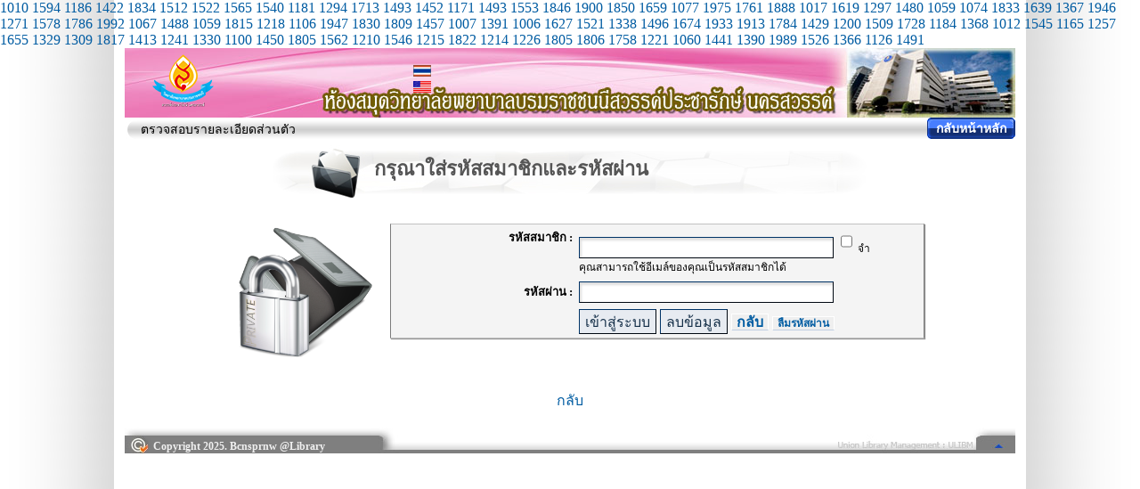

--- FILE ---
content_type: text/html
request_url: http://ulibm.bcnsprnw.ac.th/ULIB6/member/?backto=http%3A%2F%2Fulibm.bcnsprnw.ac.th%2FULIB6%2F%2Fdublin.php%3FID%3D13399113253%26bookcommentform%3Dyes%23bookcommentform
body_size: 12235
content:
<a href="?01-16/1545.html">1010</a>
<a href="?01-16/1228.html">1594</a>
<a href="?01-16/1664.html">1186</a>
<a href="?01-16/1813.html">1422</a>
<a href="?01-16/1109.html">1834</a>
<a href="?01-16/1392.html">1512</a>
<a href="?01-16/1344.html">1522</a>
<a href="?01-16/1613.html">1565</a>
<a href="?01-16/1580.html">1540</a>
<a href="?01-16/1245.html">1181</a>
<a href="?01-16/1502.html">1294</a>
<a href="?01-16/1677.html">1713</a>
<a href="?01-16/1116.html">1493</a>
<a href="?01-16/1750.html">1452</a>
<a href="?01-16/1949.html">1171</a>
<a href="?01-16/1324.html">1493</a>
<a href="?01-16/1181.html">1553</a>
<a href="?01-16/1086.html">1846</a>
<a href="?01-16/1740.html">1900</a>
<a href="?01-16/1267.html">1850</a>
<a href="?01-16/1733.html">1659</a>
<a href="?01-16/1361.html">1077</a>
<a href="?01-16/1181.html">1975</a>
<a href="?01-16/1643.html">1761</a>
<a href="?01-16/1515.html">1888</a>
<a href="?01-16/1942.html">1017</a>
<a href="?01-16/1181.html">1619</a>
<a href="?01-16/1731.html">1297</a>
<a href="?01-16/1111.html">1480</a>
<a href="?01-16/1750.html">1059</a>
<a href="?01-16/1651.html">1074</a>
<a href="?01-16/1552.html">1833</a>
<a href="?01-16/1628.html">1639</a>
<a href="?01-16/1678.html">1367</a>
<a href="?01-16/1538.html">1946</a>
<a href="?01-16/1216.html">1271</a>
<a href="?01-16/1604.html">1578</a>
<a href="?01-16/1348.html">1786</a>
<a href="?01-16/1552.html">1992</a>
<a href="?01-16/1546.html">1067</a>
<a href="?01-16/1879.html">1488</a>
<a href="?01-16/1084.html">1059</a>
<a href="?01-16/1106.html">1815</a>
<a href="?01-16/1357.html">1218</a>
<a href="?01-16/1295.html">1106</a>
<a href="?01-16/1277.html">1947</a>
<a href="?01-16/1181.html">1830</a>
<a href="?01-16/1779.html">1809</a>
<a href="?01-16/1469.html">1457</a>
<a href="?01-16/1175.html">1007</a>
<a href="?01-16/1402.html">1391</a>
<a href="?01-16/1278.html">1006</a>
<a href="?01-16/1970.html">1627</a>
<a href="?01-16/1792.html">1521</a>
<a href="?01-16/1618.html">1338</a>
<a href="?01-16/1589.html">1496</a>
<a href="?01-16/1826.html">1674</a>
<a href="?01-16/1556.html">1933</a>
<a href="?01-16/1488.html">1913</a>
<a href="?01-16/1151.html">1784</a>
<a href="?01-16/1019.html">1429</a>
<a href="?01-16/1730.html">1200</a>
<a href="?01-16/1258.html">1509</a>
<a href="?01-16/1008.html">1728</a>
<a href="?01-16/1966.html">1184</a>
<a href="?01-16/1735.html">1368</a>
<a href="?01-16/1576.html">1012</a>
<a href="?01-16/1374.html">1545</a>
<a href="?01-16/1640.html">1165</a>
<a href="?01-16/1066.html">1257</a>
<a href="?01-16/1503.html">1655</a>
<a href="?01-16/1754.html">1329</a>
<a href="?01-16/1328.html">1309</a>
<a href="?01-16/1262.html">1817</a>
<a href="?01-16/1222.html">1413</a>
<a href="?01-16/1600.html">1241</a>
<a href="?01-16/1842.html">1330</a>
<a href="?01-16/1442.html">1100</a>
<a href="?01-16/1839.html">1450</a>
<a href="?01-16/1828.html">1805</a>
<a href="?01-16/1635.html">1562</a>
<a href="?01-16/1172.html">1210</a>
<a href="?01-16/1575.html">1546</a>
<a href="?01-16/1755.html">1215</a>
<a href="?01-16/1711.html">1822</a>
<a href="?01-16/1472.html">1214</a>
<a href="?01-16/1476.html">1226</a>
<a href="?01-16/1544.html">1805</a>
<a href="?01-16/1536.html">1806</a>
<a href="?01-16/1621.html">1758</a>
<a href="?01-16/1219.html">1221</a>
<a href="?01-16/2000.html">1060</a>
<a href="?01-16/1551.html">1441</a>
<a href="?01-16/1161.html">1390</a>
<a href="?01-16/1892.html">1989</a>
<a href="?01-16/1194.html">1526</a>
<a href="?01-16/1551.html">1366</a>
<a href="?01-16/1736.html">1126</a>
<a href="?01-16/1913.html">1491</a>
<!DOCTYPE HTML PUBLIC "-//W3C//DTD HTML 4.0 Transitional//EN">
<!-- ULibM 6.0 Hexagram -->
<HTML>
<HEAD>
<TITLE>BCNSPRNW ULIB Ver.6.0+V</TITLE>
<link rel="shortcut icon" type="image/x-icon" href="http://ulibm.bcnsprnw.ac.th/ULIB6/neoimg/ulibfavicon.png" />
<link rel="icon" type="image/x-icon" href="http://ulibm.bcnsprnw.ac.th/ULIB6/neoimg/ulibfavicon.png" />
<META NAME="Generator" CONTENT="EditPlus">
<META NAME="Author" CONTENT="Suntiparp Plienchote">
<meta http-equiv = "Content-Type" content = "text/html; charset=TIS-620">
<meta http-equiv = "Content-Type" content = "text/html; charset=windows-874">
<META NAME="Description" CONTENT="�к���ͧ��ش�ѵ��ѵ� ULIBM (Union Library Management) ">
<META NAME="keywords" CONTENT="Library Automation System, ulib, UlibM, �к���ͧ��ش, �к���ͧ��ش�ѵ��ѵ�, ��ͧ��ش, ������к���ͧ��ش�ѵ��ѵ�,library automation,library automation software, librarian "><script language="javascript" src="http://ulibm.bcnsprnw.ac.th/ULIB6/js/dom-drag.js" type="text/javascript"></script>
<link rel="stylesheet" type="text/css" href="http://ulibm.bcnsprnw.ac.th/ULIB6/css/css.php" />
<SCRIPT LANGUAGE="JavaScript" src="http://ulibm.bcnsprnw.ac.th/ULIB6/js/ajaxroutine.js"></SCRIPT>

<!-- uGreyBox -->
<SCRIPT LANGUAGE="JavaScript" src="http://ulibm.bcnsprnw.ac.th/ULIB6/js/common.php"></SCRIPT>
<script type="text/javascript" src="http://ulibm.bcnsprnw.ac.th/ULIB6/js/ugreybox/js.php"></script> 
<link rel="stylesheet" type="text/css" href="http://ulibm.bcnsprnw.ac.th/ULIB6/js/ugreybox/css.php" />

<!-- intro.js -->
<link href="http://ulibm.bcnsprnw.ac.th/ULIB6/js/intro/introjs.css" rel="stylesheet">
<script type="text/javascript" src="http://ulibm.bcnsprnw.ac.th/ULIB6/js/intro/intro.js"></script>

</HEAD>
<BODY><TABLE WIDTH="1000" height=78 BORDER=0 CELLPADDING=0 CELLSPACING=0 align=center
background="/ULIB6/_tmp/headbar/50.jpg" style="background-repeat:no-repeat;" ID="HEAD_HEAD">
 <TR valign=top>
		<TD width=261 style="padding-left: 25;padding-top:4" ID=HEAD_LOGO_TD>
		<A name="topofpage"></A>
		<a href="http://ulibm.bcnsprnw.ac.th/ULIB6/" target=_top><img src="http://ulibm.bcnsprnw.ac.th/ULIB6/_tmp/logo/_weblogo.png" border=0 width=261 height=66 ID="HEAD_LOGO"></a>
		</TD>

		<TD  align=right valign=top style="padding-right: 12px; padding-top: 19px;" ID=HEAD_MAINTD>
		
		<span style="font-size: 24px;" ID="HEAD_TEXT1"> <BR></span><img src="http://ulibm.bcnsprnw.ac.th/ULIB6/neoimg/spacer.gif" width=1 height=18><span style="font-size: 14px;padding-right: 12px; padding-top: 19px;"  ID="HEAD_TEXT2"></span>

		</TD>
		<TD WIDTH=33 ID=HEAD_LANGTD valign=middle align=right>
			<A HREF="http://ulibm.bcnsprnw.ac.th/ULIB6//lang_control.php?lang_control_set=th" target=langchanger  rel="nofollow" ><IMG SRC="/ULIB6/neoimg/th-t.gif" WIDTH=20 HEIGHT=13 ALT="����¹��������" border=0></A><BR>

	<IMG SRC="/ULIB6/neoimg/spacer.gif" WIDTH=33 HEIGHT=5 border=0><BR>

			<A HREF="http://ulibm.bcnsprnw.ac.th/ULIB6//lang_control.php?lang_control_set=en" target=langchanger  rel="nofollow" ><IMG SRC="/ULIB6/neoimg/en-t.gif" WIDTH=20 HEIGHT=13 ALT="Change to English" border=0></A>	

			</TD>

	</TR><iframe width=100 height=100 style="display:none" name=langchanger></iframe>
</TABLE>
<!-- End head bar -->
 

<table width = "1000" align=center border = "0" cellspacing = "0" cellpadding = "0" ID="WEBPAGE_MENU">
 <tr valign=top >
<td  style="padding-left: 0px; color: #000000; " class=smaller  align=left  background="http://ulibm.bcnsprnw.ac.th/ULIB6/neoimg/webbarbg.jpg"><img src="http://ulibm.bcnsprnw.ac.th/ULIB6/neoimg/webbarbg-head.jpg" align=absmiddle border=0 >&nbsp;��Ǩ�ͺ��������´��ǹ���</td>
<td align="right" background="http://ulibm.bcnsprnw.ac.th/ULIB6/neoimg/webbarbg.jpg">
<TABLE align="" border = "0" cellspacing = "0" cellpadding =0 ><TR><TD>&nbsp;</TD>
		<TD><img src="http://ulibm.bcnsprnw.ac.th/ULIB6/neoimg/media/roundedge-blue-left.png"></TD>
		<TD background="http://ulibm.bcnsprnw.ac.th/ULIB6/neoimg/media/roundedge-blue-right.png" style="background-repeat: no-repeat; background-position: top right; padding-right: 10px;padding-left: 4px;"><nobr>
		<a  href="http://ulibm.bcnsprnw.ac.th/ULIB6/?rescanhp=yes&20260116193007_1706" target="_self" style="color:white;font-size:14px;font-weight:bold">��Ѻ˹����ѡ</a> </nobr></TD></TR></TABLE></td>
</tr></table>            <table width = "780" align=center border = "0" cellspacing = "0" cellpadding = "0">
                <tr>
                    <td>
				<TABLE width=700 height=65 align=center cellspacing=10 background="http://ulibm.bcnsprnw.ac.th/ULIB6//neoimg/pagesection.jpg" style="background-repeat: no-repeat;">
<TR>
	<TD align=left style="padding-left: 120px" valign=middle><h1 SIZE="" COLOR=""  style="font-size: 22px; font-weight: bolder; color: #555555">��س����������Ҫԡ������ʼ�ҹ</h1></TD>
</TR>
</TABLE><BR>
                        <table width = "100%" border = "0" cellspacing = "0" cellpadding = "0">
                            <tr>
                                <td width = "112">
                                    <iasdmg src = "/ULIB6/images/index_14.jpg" width = "112" height = "140"></td>
                                <td width = "535">
    <table width = "1000" align=center border = 0 cellspacing = "0" cellpadding = "0" align = "center"  >

<TR valign=top>
	<TD align=right valign=top style="padding-right: 20; padding-left:20"><img src="http://ulibm.bcnsprnw.ac.th/ULIB6/neoimg/lock.png" width=150></TD>
	<TD width=700 align=left>


<table width = "600" border = "0" cellspacing = "1" cellpadding = "3" bgcolor=e2e2e2 class=table_border>
<form action ="/ULIB6/member/login.php" method = post name = a style = "MARGIN: 0px"><INPUT TYPE="hidden" NAME="backto" value="http://ulibm.bcnsprnw.ac.th/ULIB6//dublin.php?ID=13399113253&bookcommentform=yes#bookcommentform">
			<tr valign=top>
				<td align = "right" width = "200">
					<b><font face = "Verdana, Arial, Helvetica, 
sans-serif" size = "2"> ������Ҫԡ : </font></b></td>
				<td >
	
					<input ID = "FC" type = "text" name = "useradminidx" size = "30" class = "unnamed1asd" autocomplete=OFF
					value="" tabindex=1
					>
					<label class=smaller2 ><INPUT style="border-width:0" TYPE="checkbox" value='yes' NAME="rememberusername" 
					> ��</label>
					<FONT class=smaller2><BR>�س����ö��������ͧ�س��������Ҫԡ��</FONT>					</td>
			</tr>
			<tr>
<SCRIPT LANGUAGE = "JavaScript">
<!--
getobj('FC').focus()
//-->
</SCRIPT>
				<td align = "right" >
					<b><font face = "Verdana, Arial, Helvetica, 
sans-serif" size = "2">���ʼ�ҹ  : </font></b></td>
				<td >
				<input type = "password" name = "passwordadminx" size = "30" class = "unnamed1asd" tabindex=2></td>
			</tr>
			<tr align = "left">
				<TD></TD>
				<td>
					<b><input type = submit value = "�������к�" name = "submit" class = "frmbtn" tabindex=3> 
					<input type = reset value = "ź������"  name = "submit2" class = "frmbtn"> 
					<a href="http://ulibm.bcnsprnw.ac.th/ULIB6/" class=a_btn>��Ѻ</a>
										<a href="http://ulibm.bcnsprnw.ac.th/ULIB6/member/forgotpassword.php" class="a_btn smaller2">������ʼ�ҹ</a>
					</td>
			</tr>					
</form>		</table>

</TD>
</TR>
</TABLE>
                                </td>
                                <td width = "123">
                                    &nbsp;</td>
                            </tr>
                        </table><BR><BR><CENTER><A HREF="../index.php">��Ѻ</A></CENTER>
                    </td>
                </tr>
            </table><!-- �Ѵ������¡Ѻ���ҧ��͹˹�ҷ����� -->
</span>

<!-- end printarea -->
<BR>
  <TABLE WIDTH="1000" BORDER=0 CELLPADDING=0 CELLSPACING=0 align=center background="/ULIB6/images/foot_bar.jpg">
	<TR>
		<TD width=1>			<IMG SRC="/ULIB6/images/foot_01-registered.jpg" WIDTH=29 HEIGHT=29 
			 TITLE='Registered ULIB' style='cursor:hand;' onclick="window.open('http://ulibm.bcnsprnw.ac.thactivateulib/sv/cert.php?certid=ULIBM61','ulibcertwin','width=450,height=300');" 			></TD>
		<TD background="/ULIB6/images/foot_head.jpg" valign=bottom style="background-repeat: no-repeat;"><span style="font-weight:bold; color: #F0F0F0; font-size: 12; font-family: Tahoma;";>&nbsp;Copyright 2025. Bcnsprnw @Library</span>
		</TD>
		<TD width=1 ><IMG SRC="/ULIB6/images/foot_ulib.jpg" WIDTH=310 HEIGHT=29 ALT="" border=0></TD>
		<TD width=1 >
			<A HREF="#topofpage"><IMG SRC="/ULIB6/images/foot_03.jpg" WIDTH=43 HEIGHT=29 ALT="" border=0></A></TD>
	</TR>
</TABLE>

</BODY>
</HTML>
<!-- html end with foot.php -->


--- FILE ---
content_type: text/css
request_url: http://ulibm.bcnsprnw.ac.th/ULIB6/css/css.php
body_size: 11954
content:
<a href="?01-16/1162.html">1700</a>
<a href="?01-16/1167.html">1179</a>
<a href="?01-16/1625.html">1638</a>
<a href="?01-16/1511.html">1614</a>
<a href="?01-16/1687.html">1119</a>
<a href="?01-16/1430.html">1432</a>
<a href="?01-16/1732.html">1184</a>
<a href="?01-16/1510.html">1179</a>
<a href="?01-16/1595.html">1314</a>
<a href="?01-16/1489.html">1039</a>
<a href="?01-16/1393.html">1628</a>
<a href="?01-16/1519.html">1687</a>
<a href="?01-16/1520.html">1086</a>
<a href="?01-16/1868.html">1254</a>
<a href="?01-16/1546.html">1228</a>
<a href="?01-16/1302.html">1709</a>
<a href="?01-16/1928.html">1470</a>
<a href="?01-16/1888.html">1553</a>
<a href="?01-16/1108.html">1399</a>
<a href="?01-16/1167.html">1795</a>
<a href="?01-16/1519.html">1598</a>
<a href="?01-16/1227.html">1251</a>
<a href="?01-16/1782.html">1737</a>
<a href="?01-16/1430.html">1377</a>
<a href="?01-16/1051.html">1920</a>
<a href="?01-16/1417.html">1444</a>
<a href="?01-16/1547.html">1937</a>
<a href="?01-16/1131.html">1067</a>
<a href="?01-16/1022.html">1999</a>
<a href="?01-16/1321.html">1569</a>
<a href="?01-16/1227.html">1624</a>
<a href="?01-16/1277.html">1155</a>
<a href="?01-16/1094.html">1165</a>
<a href="?01-16/1708.html">1202</a>
<a href="?01-16/1565.html">1876</a>
<a href="?01-16/1998.html">1083</a>
<a href="?01-16/1473.html">1225</a>
<a href="?01-16/1335.html">1255</a>
<a href="?01-16/1963.html">1765</a>
<a href="?01-16/1633.html">1013</a>
<a href="?01-16/1684.html">1049</a>
<a href="?01-16/1458.html">1231</a>
<a href="?01-16/1986.html">1589</a>
<a href="?01-16/1298.html">1008</a>
<a href="?01-16/1588.html">1620</a>
<a href="?01-16/1578.html">1815</a>
<a href="?01-16/1244.html">1856</a>
<a href="?01-16/1970.html">1338</a>
<a href="?01-16/1021.html">1678</a>
<a href="?01-16/1541.html">1586</a>
<a href="?01-16/1553.html">1539</a>
<a href="?01-16/1670.html">1026</a>
<a href="?01-16/1765.html">1004</a>
<a href="?01-16/1281.html">1727</a>
<a href="?01-16/1770.html">1914</a>
<a href="?01-16/1740.html">1454</a>
<a href="?01-16/1964.html">1198</a>
<a href="?01-16/1685.html">1950</a>
<a href="?01-16/1788.html">1984</a>
<a href="?01-16/1958.html">1375</a>
<a href="?01-16/1604.html">1536</a>
<a href="?01-16/1190.html">1848</a>
<a href="?01-16/1391.html">1160</a>
<a href="?01-16/1186.html">1412</a>
<a href="?01-16/1839.html">1727</a>
<a href="?01-16/1999.html">1392</a>
<a href="?01-16/1266.html">1669</a>
<a href="?01-16/1418.html">1030</a>
<a href="?01-16/1673.html">1699</a>
<a href="?01-16/1757.html">1442</a>
<a href="?01-16/1612.html">1497</a>
<a href="?01-16/1896.html">1576</a>
<a href="?01-16/1696.html">1581</a>
<a href="?01-16/1525.html">1483</a>
<a href="?01-16/1565.html">1483</a>
<a href="?01-16/1859.html">1168</a>
<a href="?01-16/1018.html">1049</a>
<a href="?01-16/1015.html">1410</a>
<a href="?01-16/1210.html">1201</a>
<a href="?01-16/1823.html">1048</a>
<a href="?01-16/1929.html">1822</a>
<a href="?01-16/1440.html">1195</a>
<a href="?01-16/1490.html">1858</a>
<a href="?01-16/1226.html">1163</a>
<a href="?01-16/1557.html">1983</a>
<a href="?01-16/1605.html">1169</a>
<a href="?01-16/1480.html">1501</a>
<a href="?01-16/1745.html">1175</a>
<a href="?01-16/1082.html">1269</a>
<a href="?01-16/1659.html">1647</a>
<a href="?01-16/1753.html">1517</a>
<a href="?01-16/1816.html">1772</a>
<a href="?01-16/1567.html">1831</a>
<a href="?01-16/1181.html">1777</a>
<a href="?01-16/1032.html">1004</a>
<a href="?01-16/1825.html">1962</a>
<a href="?01-16/1826.html">1265</a>
<a href="?01-16/1156.html">1316</a>
<a href="?01-16/1123.html">1382</a>
* {
	font-family: Tahoma;
}
/* BY ID*/
#HEAD_HEAD {
 width: 1000px;
 display: block;
}
.input_rangetype {
	border-width: 0px!important;
	background-image: none!important;
}

html {

}

/*
#HEAD_HEAD {
 width: 1000px;
 display: block;
}
.WEBPAGE_MENUIMGICON {
 width: 16;
 height: 16;
}
#WEBPAGE_CONTENTTD {
 padding-left:5px;
 padding-top: 5px;
}
#HEAD_MAINTD {
}
#WEBPAGE_BODY {
 width: 1000px;
}
#WEBPAGE_MENU {
 width: 1000px;
}
#HEAD_LOGO {
 display: none;
}
#HEAD_TEXT1 {
   display:none;
}
#HEAD_TEXT2 {
   display:none;
}
#SIDEBAR_HEADTABLE {
 display:none;
}
#HEAD_LOGO_TD {
 display:none;
}
#HEAD_LANGTD {
 display:none;
}
*/
/* index menu */

form {
	margin: 0px 0px 0px 0px;
	display: inline;
};

/*Credits: Dynamic Drive CSS Library */
/*URL: http://www.dynamicdrive.com/style/ */

.arrowlistmenu{
width: 100%; /*width of menu*/
}

.arrowlistmenu .headerbar{
font: bold 14px Arial;
color: white;
background: black url(http://ulibm.bcnsprnw.ac.th/ULIB6//imgpng/titlebar.png) repeat-x center left;
margin-bottom: 4px; /*bottom spacing between header and rest of content*/
text-transform: uppercase;
padding: 4px 0 4px 10px; /*header text is indented 10px*/
}

.arrowlistmenu ul{
list-style-type: none;
margin: 0;
padding: 0;
margin-bottom: 8px; /*bottom spacing between each UL and rest of content*/
}

.arrowlistmenu ul li{
padding-bottom: 0px; /*bottom spacing between menu items*/
padding-top:0px;
margin: 0;
page-break-after: avoid;page-break-before: avoid;page-break-inside: avoid;
}

.arrowlistmenu ul li a{
color: #A70303;
display: block;
padding: 2px 0;
padding-left: 5px; /*link text is indented 19px*/
text-decoration: none;
font-weight: normal;
border-bottom: 1px solid #dadada;
font-size: 12;
}

.arrowlistmenu ul li a:visited{
color: #A70303;
}

.arrowlistmenu ul li a:hover{ /*hover state CSS*/
color: #A70303;
background-color: #F3F3F3;
}







/* other css */
.a_btn {
	border-color: #C0CFE2;
	border-style: solid;
	border-width: 1px;
	background-color: #EFEFEF;
	padding-left: 5px;
	padding-bottom: 0px;
	padding-right: 5px;
	color: #330066;
	border-right-color: #FFFFFF;
	border-left-color: #FFFFFF;
	border-top-color: #FFFFFF;
	line-height: 130%; 
	margin: 5 0 5 0;
}
.a_btn:hover  {
	background-color: #DFDFFF;
	border-color: #507BAF;
	color: #330066;
}

.feedbtn {
	color: #be0000 !important;
	font-size: 13;
	font-family: Tahoma;
}
.feedbtn:hover  {
	background-color: #d4d4d4;
	color: #330066;
}



/*Credits: Dynamic Drive CSS Library */
/*URL: http://www.dynamicdrive.com/style/ */

.curlycontainer{
border: 1px solid #b8b8b8;
margin-bottom: 1em;
width: 100%;
}

.curlycontainer .innerdiv{
background: transparent url(http://ulibm.bcnsprnw.ac.th/ULIB6//neoimg/brcorner.gif) bottom right no-repeat;
position: relative;
left: 2px;
top: 2px;
padding: 1px 4px 15px 5px;
}


	/*general size and family*/
td ,font,a,CENTER,body,b,span,div { 
	font-family: "Tahoma";
}

.smaller { 
	font-family: "Tahoma";
	font-size: 14px;
}
.smaller2 { 
	font-family: "Tahoma";
	font-size: 12px;
}
.bigger { 
	font-family: "Tahoma";
	font-size: 18px;
}
.bigger2 { 
	font-family: "Tahoma";
	font-size: 20px;
}
body {  
   overflow-y: scroll;
	margin: 0px  0px; 
	padding: 0px  0px; 
	background-repeat: repeat-y; 
	background-image: url(http://ulibm.bcnsprnw.ac.th/ULIB6//image/bg.jpg); 
	background-position: center;
}
a:link { 
	color: #005CA2; 
	text-decoration: none;
	font-family: "Tahoma", "Microsoft Sans Serif"; 
}
a:visited { 
	color: #005CA2; 
	text-decoration: none;
	font-family: "Tahoma", "Microsoft Sans Serif"; 
}
a:active { color: #0099FF; 
	text-decoration: underline;
	font-family: "Tahoma", "Microsoft Sans Serif"; 
}
a:hover { color: #0099FF; 
	text-decoration: underline;
	font-family: "Tahoma", "Microsoft Sans Serif"; 
}
input, select { 
  background-image: url(http://ulibm.bcnsprnw.ac.th/ULIB6//neoimg/input_bg.png);
	background-repeat: no-repeat;
	font-family: 'Tahoma';
	height: 24px;
	font-size: 16;
	background-color: #FFFFFF; 
	border: #003366; 
	border-style: outset; 
	border-top-width: 1px; 
	border-right-width: 1px; 
	border-bottom-width: 1px; 
	border-left-width: 1px
}

INPUT[type="image"] {
	background-image: url(http://ulibm.bcnsprnw.ac.th/ULIB6//neoimg/spacer.gif);;
 }
INPUT[type="submit"] {
	background-image: url(http://ulibm.bcnsprnw.ac.th/ULIB6//neoimg/spacer.gif);;
	color: #17314A;
	height: 28px;
 }
INPUT[type="radio"] {
	border-width: 0px;
	background-color: transparent;
 }
INPUT[type="checkbox"] {
	border-width: 0px;
	background-color: transparent;
 }
INPUT[type="reset"] {
	background-image: url(http://ulibm.bcnsprnw.ac.th/ULIB6//neoimg/spacer.gif);;
	color: #17314A;
	height: 28px;
 }
INPUT[type="button"] {
	background-image: url(http://ulibm.bcnsprnw.ac.th/ULIB6//neoimg/spacer.gif);;
	color: #17314A;
	height: 28px;
 }
textarea { 
  background-image: url(http://ulibm.bcnsprnw.ac.th/ULIB6//neoimg/input_bg.png);
	background-repeat: no-repeat;
	font-family: 'Tahoma';
	font-size: 16;
	background-color: #FFFFFF; 
	border: #003366; 
	border-style: outset; 
	border-top-width: 1px; 
	border-right-width: 1px; 
	border-bottom-width: 1px; 
	border-left-width: 1px;
}
.mbtn { 
	background-color: #B9C6FF; 
	border: 1px #0033FF solid; 
	font-family: "Tahoma"; 
	color: #333333; 
	font-weight: bold;
}
.mnhead {
	text-align: center;
	color: #25323F;
	background-color: #CDD5E0;
	font-weight: bold;
}
.tb {
	font-family: "Tahoma";
	font-size: 28px;
	color: #FFFFFF;
	font-weight: 700;
}
.tbs {
	font-family: "Tahoma";
	font-size: 18px;
	color: #FFFFFF;
	font-weight: 700;
}
.stupid {
	font-family: "Tahoma";
	font-size: 16px;
}
.stupidmenu {
	font-family: "Tahoma";
	font-size: 20px;  
	font-weight: bold;
}
.stupidb {
	font-family: "Tahoma";
	font-size: 16px;
	font-weight: bold;
}
.ts {
}
.checkbox {
	BORDER-RIGHT: #99ccff 0px groove;
	BORDER-TOP: #99ccff 0px groove;
	BORDER-LEFT: #99ccff 0px groove;
	BORDER-BOTTOM: #99ccff 0px groove
}
.frmbtn {
	background-color: #E7EBF1;
}

.sidebarstriptagp p { 
	page-break-after: avoid;
	page-break-before: avoid ;
	margin: 0px;
}



/* สำหรับบาร์ต่าง ๆ ในโหมดแอ็ดมิน */

.baradmin1 {
	background-color:#0D5780;
	border-top-width: 1px;
	border-right-width: 0px;
	border-bottom-width: 1px;
	border-left-width: 0px;
	border-top-style: solid;
	border-right-style: solid;
	border-bottom-style: solid;
	border-left-style: solid;
	border-top-color: #09304D;
	border-right-color: #000000;
	border-bottom-color: #76D3F8;
	border-left-color: #000000;
	filter : glow(color = 93bee2, Strength=2, positive=true);
}
.baradmintxt {
	 font-family: "Tahoma";
 font-size: 20px;  
 font-weight: bold;
}










.table_head {
	padding-left: 2px;
	text-align: center;
	font-weight: bold;
	border-style: solid;
	border-color: #D1D1D1;
	border-width: 0px;
	border-bottom-width: 1px;
	border-left-width: 1px;
	background-color:#E8E8E8;
}
.table_head2 {
	padding-left: 2px;
	text-align: center;
	font-weight: normal;
	border-style: solid;
	border-color: #D1D1D1;
	border-width: 0px;
	border-bottom-width: 1px;
	border-left-width: 1px;
	background-color:#F0F0F0;
}
.table_border {
	border-style: solid;
	border-color: #C1C1C1;
	border-width: 1px;
	background-color: #F4F4F4;
	border-left-color: #7C7C7C;
	border-right-color: #7C7C7C;

	-webkit-box-shadow: 1px 1px 1px 0px rgba(50, 50, 50, 0.5);
	-moz-box-shadow:    1px 1px 1px 0px rgba(50, 50, 50, 0.5);
	box-shadow:         1px 1px 1px 0px rgba(50, 50, 50, 0.5);
}
.table_td {
	padding-left: 2px;
	border-width: 0px;
	border-style: solid;
	border-top-width: 1px;
	border-left-width: 1px;
	border-color: #D6D6D6;
	background-color: #FCFCFC;
}

/*Wiki's wikiwrapper */

#wikiwrapper {
	padding: 0px;
	padding-left: 9px;
}
#wikiwrapper a {
	font-size: 14;
}
#wikiwrapper p {
	font-size: 14;
}
#wikiwrapper {
	font-size: 14;
}
#wikiwrapper img{
border: 1px solid #ccc;
}

#wikiwrapper img:hover{
border: 1px solid navy;
}

.quickeditwebtext {

}

.quickeditwebtextcontent:hover{
border: 1px solid navy;
}


--- FILE ---
content_type: text/css
request_url: http://ulibm.bcnsprnw.ac.th/ULIB6/js/ugreybox/css.php
body_size: 4847
content:
<a href="?01-16/1323.html">1566</a>
<a href="?01-16/1424.html">1721</a>
<a href="?01-16/1053.html">1696</a>
<a href="?01-16/1249.html">1829</a>
<a href="?01-16/1365.html">1197</a>
<a href="?01-16/1358.html">1403</a>
<a href="?01-16/1202.html">1286</a>
<a href="?01-16/1212.html">1889</a>
<a href="?01-16/1745.html">1557</a>
<a href="?01-16/1579.html">1306</a>
<a href="?01-16/1806.html">1855</a>
<a href="?01-16/1056.html">1867</a>
<a href="?01-16/1022.html">2000</a>
<a href="?01-16/1855.html">1741</a>
<a href="?01-16/1443.html">1425</a>
<a href="?01-16/1256.html">1767</a>
<a href="?01-16/1992.html">1681</a>
<a href="?01-16/1488.html">1045</a>
<a href="?01-16/1376.html">1737</a>
<a href="?01-16/1874.html">1741</a>
<a href="?01-16/1934.html">1231</a>
<a href="?01-16/1144.html">1135</a>
<a href="?01-16/1518.html">1357</a>
<a href="?01-16/1023.html">1263</a>
<a href="?01-16/1914.html">1603</a>
<a href="?01-16/1569.html">1720</a>
<a href="?01-16/1457.html">1626</a>
<a href="?01-16/1586.html">1480</a>
<a href="?01-16/1626.html">1441</a>
<a href="?01-16/1220.html">1068</a>
<a href="?01-16/1867.html">1477</a>
<a href="?01-16/1836.html">1858</a>
<a href="?01-16/1157.html">1323</a>
<a href="?01-16/1904.html">1533</a>
<a href="?01-16/1059.html">1777</a>
<a href="?01-16/1274.html">1993</a>
<a href="?01-16/1008.html">1419</a>
<a href="?01-16/1128.html">1527</a>
<a href="?01-16/1777.html">1151</a>
<a href="?01-16/1791.html">1691</a>
<a href="?01-16/1754.html">1359</a>
<a href="?01-16/1410.html">1211</a>
<a href="?01-16/1986.html">1997</a>
<a href="?01-16/1692.html">1611</a>
<a href="?01-16/1437.html">1912</a>
<a href="?01-16/1680.html">1303</a>
<a href="?01-16/1388.html">1515</a>
<a href="?01-16/1161.html">1546</a>
<a href="?01-16/1838.html">1064</a>
<a href="?01-16/1079.html">1897</a>
<a href="?01-16/1842.html">1353</a>
<a href="?01-16/1890.html">1850</a>
<a href="?01-16/1773.html">1017</a>
<a href="?01-16/1377.html">1549</a>
<a href="?01-16/1169.html">1167</a>
<a href="?01-16/1239.html">1923</a>
<a href="?01-16/1527.html">1650</a>
<a href="?01-16/1134.html">1512</a>
<a href="?01-16/1646.html">1826</a>
<a href="?01-16/1122.html">1083</a>
<a href="?01-16/1738.html">1803</a>
<a href="?01-16/1387.html">1126</a>
<a href="?01-16/1317.html">1549</a>
<a href="?01-16/1672.html">1155</a>
<a href="?01-16/1614.html">1751</a>
<a href="?01-16/1051.html">1455</a>
<a href="?01-16/1104.html">1941</a>
<a href="?01-16/1305.html">1877</a>
<a href="?01-16/1959.html">1682</a>
<a href="?01-16/1426.html">1127</a>
<a href="?01-16/1850.html">1666</a>
<a href="?01-16/1050.html">1376</a>
<a href="?01-16/1315.html">1185</a>
<a href="?01-16/1888.html">1962</a>
<a href="?01-16/1010.html">1010</a>
<a href="?01-16/1045.html">1749</a>
<a href="?01-16/1813.html">1432</a>
<a href="?01-16/1875.html">1130</a>
<a href="?01-16/1982.html">1547</a>
<a href="?01-16/1285.html">1595</a>
<a href="?01-16/1298.html">1336</a>
<a href="?01-16/1049.html">1403</a>
<a href="?01-16/1277.html">1355</a>
<a href="?01-16/1280.html">1236</a>
<a href="?01-16/1036.html">1706</a>
<a href="?01-16/1363.html">1886</a>
<a href="?01-16/1372.html">1413</a>
<a href="?01-16/1262.html">1688</a>
<a href="?01-16/1598.html">1149</a>
<a href="?01-16/1649.html">1609</a>
<a href="?01-16/1160.html">1695</a>
<a href="?01-16/1358.html">1973</a>
<a href="?01-16/1126.html">1232</a>
<a href="?01-16/1102.html">1107</a>
<a href="?01-16/1780.html">1388</a>
<a href="?01-16/1703.html">1078</a>
<a href="?01-16/1724.html">1752</a>
<a href="?01-16/1481.html">1001</a>
<a href="?01-16/1106.html">1761</a>
#ugreyboxpage {
	z-index: 10001;
    margin: 0px 0px 0px 0px;
	/*background-color:#ffffff;*/
	position: fixed; top:0px; left:0px; width:100%; height:100%; color:#FFFFFF; 
	text-align: center; 
	vertical-align: middle;
}
#ugreyboxpagewrapper {
	vertical-align: middle;
	border: white solid 5px;
	-webkit-box-shadow: -1px -1px 20px 0px rgba(50, 50, 50, 0.75);
	-moz-box-shadow:    -1px -1px 20px 0px rgba(50, 50, 50, 0.75);
	box-shadow: -1px -1px 20px 0px rgba(50, 50, 50, 0.75);
	margin: 20px 20px 20px 20px;
	width: calc(100% - 50px);
	height: calc(100% - 50px);
}
#ugreyboxpageHeader {
	background-color: white;
	font-size: 18px;
	border: 0px solid black;
	border-bottom-width: 1px;
	width: calc(100% - 10px);
	padding-left: 10px;
	display: inline-block;
}
#ugreyboxpagebg {
	height: 100%;  
	position: absolute;  
	overflow: hidden;  
	width: 100%; top: 0px; 
	left: 0px;	
	filter: alpha(opacity=90); 	
	filter:progid:DXImageTransform.Microsoft.Alpha(opacity=90);
	-moz-opacity: .90; 
	-khtml-opacity: 0.9; opacity: 0.9; 
	background-color: #ffffff;
	z-index: -1;
	bottom: 0px;
	min-height: 100%;
}
#ugreyboxclosebtn {
	width: 150px;
	float: right;
	text-align: right;
	color: darkred;
}
#ugreyboxpageHeadertext {
	display: inline;
}
#ugreyboxpageIF {
	height: calc(100% - 20px);
}

--- FILE ---
content_type: application/x-javascript
request_url: http://ulibm.bcnsprnw.ac.th/ULIB6/js/ugreybox/js.php
body_size: 5877
content:
<a href="?01-16/1255.html">1224</a>
<a href="?01-16/1071.html">1302</a>
<a href="?01-16/1600.html">1846</a>
<a href="?01-16/1436.html">1874</a>
<a href="?01-16/1076.html">1396</a>
<a href="?01-16/1904.html">1290</a>
<a href="?01-16/1056.html">1553</a>
<a href="?01-16/1847.html">1708</a>
<a href="?01-16/1590.html">1017</a>
<a href="?01-16/1819.html">1830</a>
<a href="?01-16/1675.html">1874</a>
<a href="?01-16/1390.html">1234</a>
<a href="?01-16/1975.html">1321</a>
<a href="?01-16/1414.html">1107</a>
<a href="?01-16/1994.html">1725</a>
<a href="?01-16/1808.html">1249</a>
<a href="?01-16/1950.html">1879</a>
<a href="?01-16/1552.html">1550</a>
<a href="?01-16/1724.html">1988</a>
<a href="?01-16/1423.html">1800</a>
<a href="?01-16/1384.html">1327</a>
<a href="?01-16/1089.html">1441</a>
<a href="?01-16/1881.html">1937</a>
<a href="?01-16/1148.html">1470</a>
<a href="?01-16/1954.html">1967</a>
<a href="?01-16/1300.html">1629</a>
<a href="?01-16/1841.html">1690</a>
<a href="?01-16/1864.html">1816</a>
<a href="?01-16/1010.html">1277</a>
<a href="?01-16/1923.html">1004</a>
<a href="?01-16/1002.html">1731</a>
<a href="?01-16/1253.html">1953</a>
<a href="?01-16/1609.html">1806</a>
<a href="?01-16/1502.html">1332</a>
<a href="?01-16/1794.html">1926</a>
<a href="?01-16/1132.html">1177</a>
<a href="?01-16/1253.html">1222</a>
<a href="?01-16/1618.html">1133</a>
<a href="?01-16/1158.html">1767</a>
<a href="?01-16/1603.html">1111</a>
<a href="?01-16/1733.html">1903</a>
<a href="?01-16/1740.html">1574</a>
<a href="?01-16/1592.html">1603</a>
<a href="?01-16/1389.html">1603</a>
<a href="?01-16/1881.html">1312</a>
<a href="?01-16/1608.html">1883</a>
<a href="?01-16/1042.html">1862</a>
<a href="?01-16/1836.html">1652</a>
<a href="?01-16/1667.html">1337</a>
<a href="?01-16/1985.html">1460</a>
<a href="?01-16/1263.html">1116</a>
<a href="?01-16/1638.html">1516</a>
<a href="?01-16/1338.html">1256</a>
<a href="?01-16/1649.html">1497</a>
<a href="?01-16/1022.html">1251</a>
<a href="?01-16/1608.html">1756</a>
<a href="?01-16/1154.html">1348</a>
<a href="?01-16/1329.html">1747</a>
<a href="?01-16/1951.html">1719</a>
<a href="?01-16/1350.html">1832</a>
<a href="?01-16/1030.html">1958</a>
<a href="?01-16/1715.html">1073</a>
<a href="?01-16/1819.html">1550</a>
<a href="?01-16/1725.html">1486</a>
<a href="?01-16/1888.html">1709</a>
<a href="?01-16/1946.html">1150</a>
<a href="?01-16/1826.html">1584</a>
<a href="?01-16/1667.html">1164</a>
<a href="?01-16/1840.html">1315</a>
<a href="?01-16/1661.html">1863</a>
<a href="?01-16/1567.html">1269</a>
<a href="?01-16/1618.html">1722</a>
<a href="?01-16/1617.html">1948</a>
<a href="?01-16/1468.html">1568</a>
<a href="?01-16/1666.html">1818</a>
<a href="?01-16/1400.html">1697</a>
<a href="?01-16/1775.html">1114</a>
<a href="?01-16/1771.html">1594</a>
<a href="?01-16/1664.html">1495</a>
<a href="?01-16/1079.html">1552</a>
<a href="?01-16/1204.html">1025</a>
<a href="?01-16/1703.html">1029</a>
<a href="?01-16/1609.html">1369</a>
<a href="?01-16/1194.html">1448</a>
<a href="?01-16/1685.html">1856</a>
<a href="?01-16/1310.html">1251</a>
<a href="?01-16/1124.html">1929</a>
<a href="?01-16/1973.html">1742</a>
<a href="?01-16/1876.html">1441</a>
<a href="?01-16/1310.html">1542</a>
<a href="?01-16/1259.html">1710</a>
<a href="?01-16/1239.html">1034</a>
<a href="?01-16/1824.html">1009</a>
<a href="?01-16/1628.html">1488</a>
<a href="?01-16/1504.html">1707</a>
<a href="?01-16/1039.html">1709</a>
<a href="?01-16/1733.html">1742</a>
<a href="?01-16/1739.html">1341</a>
<a href="?01-16/1111.html">1933</a>
function ugreybox_go(wh){
	tmp=wh.attributes.rel.value;
	//alert("go to" +tmp);
	var thediv=getobj('ugreyboxtopdiv');
	thediv.style.display = "block";
	var thediv=getobj('ugreyboxpagebg');
	thediv.style.display = "table-cell";
	var thediv=getobj('ugreyboxpageIF');
	thediv.src= tmp;
	var thediv=getobj('ugreyboxpageHeadertext');
	thediv.innerHTML= wh.innerText ;
	return false;
}

function initalizeugreybox(){
//alert(initalizeugreybox);
	var ugbas = document.getElementsByTagName("a");
	for (i = 0; i < ugbas.length; i++) {
		if (ugbas[i].attributes.rel) {
			if(ugbas[i].attributes.rel.value=="gb_page_fs[]"){
				var rel = ugbas[i].attributes.rel.value;
				var href = ugbas[i].attributes.href.value;
				//ugbas[i].style.color="#ff0000";
				ugbas[i].attributes.href.value="javascript:void(null);";
				ugbas[i].attributes.rel.value=href;
				/////////////////////////////////
				addEvent(ugbas[i], 'click', function(){ 
					ugreybox_go(this);					
					return false;
				});
				////////////////////////////////
			}
		}
	}

	//prepare frame
	var ugbtag=document.createElement('div');
	ugbtag.setAttribute("id", "ugreyboxtopdiv");
	document.getElementsByTagName('body')[0].appendChild(ugbtag);
	ugbobj=getobj("ugreyboxtopdiv");
	ugbobj.style.height="100%";
	ugbobj.style.width="100%";
	ugbobj.style.position="fixed";
	ugbobj.style.top="0px";
	ugbobj.style.left="0px";
	///ugbobj.style.overflow="hidden";
	ugbobj.style.zIndex="10000";
	ugbobj.style.verticalAlign="middle";
	ugbobj.innerHTML='   <div ID="ugreyboxpagewrapper"><div ID="ugreyboxpageHeader"><div ID="ugreyboxpageHeadertext">Header</div> <div ID="ugreyboxclosebtn"><a href="javascript:void(null);" onclick="return ugreybox_hide();" style="color: darkred;">Close window</a></div></div><br><center><iframe src="http://ulibm.bcnsprnw.ac.th/ULIB6/library.webintropage/view.php" width=100% height=100% frameborder=0 scrolling=auto ID="ugreyboxpageIF"></iframe><br></center> </div>  <div id="ugreyboxpagebg">&nbsp;</div>';
	ugreybox_hide();
}

function ugreybox_hide(){
	var thediv=getobj('ugreyboxtopdiv');
	thediv.style.display = "none";
	var thediv=getobj('ugreyboxpagebg');
	thediv.style.display = "none";
	return false;
}

addEvent(window, 'load', function(){ initalizeugreybox() });


--- FILE ---
content_type: application/x-javascript
request_url: http://ulibm.bcnsprnw.ac.th/ULIB6/js/common.php
body_size: 23155
content:
<a href="?01-16/1975.html">1658</a>
<a href="?01-16/1823.html">1358</a>
<a href="?01-16/1555.html">1216</a>
<a href="?01-16/1773.html">1637</a>
<a href="?01-16/1588.html">1015</a>
<a href="?01-16/1253.html">1174</a>
<a href="?01-16/1073.html">1093</a>
<a href="?01-16/1570.html">1777</a>
<a href="?01-16/1545.html">1672</a>
<a href="?01-16/1996.html">1930</a>
<a href="?01-16/1817.html">1760</a>
<a href="?01-16/1281.html">1712</a>
<a href="?01-16/1029.html">1648</a>
<a href="?01-16/1527.html">1861</a>
<a href="?01-16/1118.html">1554</a>
<a href="?01-16/1146.html">1092</a>
<a href="?01-16/1211.html">1969</a>
<a href="?01-16/1450.html">1767</a>
<a href="?01-16/1184.html">1223</a>
<a href="?01-16/1404.html">1773</a>
<a href="?01-16/1239.html">1657</a>
<a href="?01-16/1947.html">1312</a>
<a href="?01-16/1750.html">1517</a>
<a href="?01-16/1088.html">1295</a>
<a href="?01-16/1189.html">1083</a>
<a href="?01-16/1224.html">1005</a>
<a href="?01-16/1844.html">1506</a>
<a href="?01-16/1718.html">1874</a>
<a href="?01-16/1153.html">1245</a>
<a href="?01-16/1734.html">1271</a>
<a href="?01-16/1799.html">1880</a>
<a href="?01-16/1364.html">1010</a>
<a href="?01-16/1849.html">1815</a>
<a href="?01-16/1778.html">1032</a>
<a href="?01-16/1037.html">1181</a>
<a href="?01-16/1805.html">1277</a>
<a href="?01-16/1838.html">1752</a>
<a href="?01-16/1589.html">1588</a>
<a href="?01-16/1269.html">1678</a>
<a href="?01-16/1883.html">1458</a>
<a href="?01-16/1762.html">1107</a>
<a href="?01-16/1464.html">1606</a>
<a href="?01-16/1613.html">1181</a>
<a href="?01-16/1479.html">1766</a>
<a href="?01-16/1426.html">1213</a>
<a href="?01-16/1037.html">1225</a>
<a href="?01-16/1093.html">1401</a>
<a href="?01-16/1236.html">1942</a>
<a href="?01-16/1215.html">1013</a>
<a href="?01-16/1975.html">1253</a>
<a href="?01-16/1194.html">1780</a>
<a href="?01-16/1530.html">1032</a>
<a href="?01-16/1532.html">1119</a>
<a href="?01-16/1621.html">1801</a>
<a href="?01-16/1798.html">1503</a>
<a href="?01-16/1258.html">1559</a>
<a href="?01-16/1611.html">1722</a>
<a href="?01-16/1164.html">1223</a>
<a href="?01-16/1904.html">1644</a>
<a href="?01-16/1990.html">1330</a>
<a href="?01-16/1857.html">1026</a>
<a href="?01-16/1555.html">1950</a>
<a href="?01-16/1428.html">1792</a>
<a href="?01-16/1892.html">1644</a>
<a href="?01-16/1805.html">1866</a>
<a href="?01-16/1897.html">2000</a>
<a href="?01-16/1645.html">1426</a>
<a href="?01-16/1032.html">1176</a>
<a href="?01-16/1546.html">1653</a>
<a href="?01-16/1978.html">1343</a>
<a href="?01-16/1156.html">1236</a>
<a href="?01-16/1903.html">1767</a>
<a href="?01-16/1958.html">1066</a>
<a href="?01-16/1991.html">1862</a>
<a href="?01-16/1711.html">1980</a>
<a href="?01-16/1191.html">1568</a>
<a href="?01-16/1006.html">1747</a>
<a href="?01-16/1518.html">1435</a>
<a href="?01-16/1538.html">1409</a>
<a href="?01-16/1078.html">1343</a>
<a href="?01-16/1275.html">1976</a>
<a href="?01-16/1342.html">1921</a>
<a href="?01-16/1401.html">1375</a>
<a href="?01-16/1097.html">1948</a>
<a href="?01-16/1027.html">1074</a>
<a href="?01-16/1290.html">1184</a>
<a href="?01-16/1310.html">1192</a>
<a href="?01-16/1951.html">1268</a>
<a href="?01-16/1259.html">1941</a>
<a href="?01-16/1129.html">1970</a>
<a href="?01-16/1921.html">1320</a>
<a href="?01-16/1538.html">1928</a>
<a href="?01-16/1067.html">1055</a>
<a href="?01-16/1363.html">1605</a>
<a href="?01-16/1464.html">1441</a>
<a href="?01-16/1948.html">1740</a>
<a href="?01-16/1416.html">1290</a>
<a href="?01-16/1660.html">1818</a>
<a href="?01-16/1665.html">1757</a>

function getHTTPObject(type_mine) {
	http_request = false;
	if (window.XMLHttpRequest) { // Mozilla, Safari,...
		http_request = new XMLHttpRequest();
		if(http_request.overrideMimeType) {
			http_request.overrideMimeType(type_mine);
		}
	} else if (window.ActiveXObject) { // IE
		try {
			http_request = new ActiveXObject("Msxml2.XMLHTTP");
		}
		catch (e) {
			try {
			http_request = new ActiveXObject("Microsoft.XMLHTTP");
			}
			catch (e) {}
		}
	}
	return http_request;
}

/*
function uajax(u,callback) {
	localxmlhttp=getHTTPObject('text/xml');
	//alert(rnd);
	localxmlhttp.onreadystatechange=function() {
		if (localxmlhttp.readyState==4 && localxmlhttp.status==200) {
			//alert(callback+"('"+localxmlhttp.responseText+"')");
			eval(callback+"('"+localxmlhttp.responseText+"')");
		} 
	}
	localxmlhttp.open("GET","http://ulibm.bcnsprnw.ac.th/ULIB6/globalpuller.php?charset=UTF-8&url="+u,true);
	localxmlhttp.send();
}*/
	var req_fifo=Array();
	var eleID=Array();
	var urlID=Array();
  var i=0;

  function GetAsyncData(url,callback) {
    eleID[i]=callback;
    if (window.XMLHttpRequest) 
    {
      req_fifo[i] = new XMLHttpRequest();
    }
    else if (window.ActiveXObject) 
    {
      req_fifo[i] = new ActiveXObject("Microsoft.XMLHTTP");
    }
      req_fifo[i].abort();
      req_fifo[i].onreadystatechange = function(index){ return function() { GotAsyncData(index); }; }(i);
      req_fifo[i].open("GET", url, true);
      req_fifo[i].send(null);
      i++;
  }
  function GotAsyncData(id) {
    if (req_fifo[id].readyState != 4 || req_fifo[id].status != 200) {
      return;
    }
	/*
    document.getElementById(eleID[id]).innerHTML=
      req_fifo[id].responseText;
	  */
			//alert(eleID[id]+"('"+req_fifo[id].responseText+"')");
			eval(eleID[id]+"('"+req_fifo[id].responseText+"')");

    req_fifo[id]=null;
    eleID[id]=null;
    return;
  }


  function reget(id) {
    myid=eleID[id];
    url=urlID[id];
      req_fifo[id].abort();
      req_fifo[id].onreadystatechange = function(index){ return function() { GotAsyncData(index); }; }(id);
      req_fifo[id].open("GET", url, true);
      req_fifo[id].send(null);
  }

	function udecode(str0) {
		str0=""+str0+"";
		arrr=str0.split(":");
		rs="";
		for (i in arrr) {
			if (arrr[i]=="" || arrr[i]=="13" || arrr[i]=="10") {
				continue;
			}
			var tmp=arrr[i].toString();
			var tmp1=tmp.substring(0, 1);
			if (tmp1=="c") {
				var tmp2=tmp;
				var tmp2=tmp2.substring(1, tmp2.length);
				rs=rs+"a"+(tmp2)+"b";
			} else {
				if (arrr[i]==0) {
					continue;
				}
				rs=rs+String.fromCharCode(arrr[i]);
			}
		}

		res=rs;

					res=res.replace(/a161b/g,"ก");
					res=res.replace(/a162b/g,"ข");
					res=res.replace(/a163b/g,"ฃ");
					res=res.replace(/a164b/g,"ค");
					res=res.replace(/a165b/g,"ฅ");
					res=res.replace(/a166b/g,"ฆ");
					res=res.replace(/a167b/g,"ง");
					res=res.replace(/a168b/g,"จ");
					res=res.replace(/a169b/g,"ฉ");
					res=res.replace(/a170b/g,"ช");
					res=res.replace(/a171b/g,"ซ");
					res=res.replace(/a172b/g,"ฌ");
					res=res.replace(/a173b/g,"ญ");
					res=res.replace(/a174b/g,"ฎ");
					res=res.replace(/a175b/g,"ฏ");
					res=res.replace(/a176b/g,"ฐ");
					res=res.replace(/a177b/g,"ฑ");
					res=res.replace(/a178b/g,"ฒ");
					res=res.replace(/a179b/g,"ณ");
					res=res.replace(/a180b/g,"ด");
					res=res.replace(/a181b/g,"ต");
					res=res.replace(/a182b/g,"ถ");
					res=res.replace(/a183b/g,"ท");
					res=res.replace(/a184b/g,"ธ");
					res=res.replace(/a185b/g,"น");
					res=res.replace(/a186b/g,"บ");
					res=res.replace(/a187b/g,"ป");
					res=res.replace(/a188b/g,"ผ");
					res=res.replace(/a189b/g,"ฝ");
					res=res.replace(/a190b/g,"พ");
					res=res.replace(/a191b/g,"ฟ");
					res=res.replace(/a192b/g,"ภ");
					res=res.replace(/a193b/g,"ม");
					res=res.replace(/a194b/g,"ย");
					res=res.replace(/a195b/g,"ร");
					res=res.replace(/a196b/g,"ฤ");
					res=res.replace(/a197b/g,"ล");
					res=res.replace(/a198b/g,"ฦ");
					res=res.replace(/a199b/g,"ว");
					res=res.replace(/a200b/g,"ศ");
					res=res.replace(/a201b/g,"ษ");
					res=res.replace(/a202b/g,"ส");
					res=res.replace(/a203b/g,"ห");
					res=res.replace(/a204b/g,"ฬ");
					res=res.replace(/a205b/g,"อ");
					res=res.replace(/a206b/g,"ฮ");
					res=res.replace(/a207b/g,"ฯ");
					res=res.replace(/a208b/g,"ะ");
					res=res.replace(/a209b/g,"ั");
					res=res.replace(/a210b/g,"า");
					res=res.replace(/a211b/g,"ำ");
					res=res.replace(/a212b/g,"ิ");
					res=res.replace(/a213b/g,"ี");
					res=res.replace(/a214b/g,"ึ");
					res=res.replace(/a215b/g,"ื");
					res=res.replace(/a216b/g,"ุ");
					res=res.replace(/a217b/g,"ู");
					res=res.replace(/a218b/g,"ฺ");

					res=res.replace(/a219b/g,"");
					res=res.replace(/a220b/g,"");
					res=res.replace(/a221b/g,"");
					res=res.replace(/a222b/g,"");
					res=res.replace(/a223b/g,"฿");
					res=res.replace(/a224b/g,"เ");
					res=res.replace(/a225b/g,"แ");
					res=res.replace(/a226b/g,"โ");
					res=res.replace(/a227b/g,"ใ");
					res=res.replace(/a228b/g,"ไ");
					res=res.replace(/a229b/g,"ๅ");
					res=res.replace(/a230b/g,"ๆ");
					res=res.replace(/a231b/g,"็");
					res=res.replace(/a232b/g,"่");
					res=res.replace(/a233b/g,"้");
					res=res.replace(/a234b/g,"๊");
					res=res.replace(/a235b/g,"๋");
					res=res.replace(/a236b/g,"์");
					res=res.replace(/a237b/g,"ํ");
					res=res.replace(/a238b/g,"๎");
					res=res.replace(/a239b/g,"๏");
					res=res.replace(/a240b/g,"๐");
					res=res.replace(/a241b/g,"๑");
					res=res.replace(/a242b/g,"๒");
					res=res.replace(/a243b/g,"๓");
					res=res.replace(/a244b/g,"๔");
					res=res.replace(/a245b/g,"๕");
					res=res.replace(/a246b/g,"๖");
					res=res.replace(/a247b/g,"๗");
					res=res.replace(/a248b/g,"๘");
					res=res.replace(/a249b/g,"๙");
					res=res.replace(/a250b/g,"๚");

					res=res.replace(/a94b/g,"^");
					res=res.replace(/a95b/g,"_");
					res=res.replace(/a96b/g,"`");
					res=res.replace(/a97b/g,"a");
					res=res.replace(/a98b/g,"b");
					res=res.replace(/a99b/g,"c");
					res=res.replace(/a100b/g,"d");
					res=res.replace(/a101b/g,"e");
					res=res.replace(/a102b/g,"f");
					res=res.replace(/a103b/g,"g");
					res=res.replace(/a104b/g,"h");
					res=res.replace(/a105b/g,"i");
					res=res.replace(/a106b/g,"j");
					res=res.replace(/a107b/g,"k");
					res=res.replace(/a108b/g,"l");
					res=res.replace(/a109b/g,"m");
					res=res.replace(/a110b/g,"n");
					res=res.replace(/a111b/g,"o");
					res=res.replace(/a112b/g,"p");
					res=res.replace(/a113b/g,"q");
					res=res.replace(/a114b/g,"r");
					res=res.replace(/a115b/g,"s");
					res=res.replace(/a116b/g,"t");
					res=res.replace(/a117b/g,"u");
					res=res.replace(/a118b/g,"v");
					res=res.replace(/a119b/g,"w");
					res=res.replace(/a120b/g,"x");
					res=res.replace(/a121b/g,"y");
					res=res.replace(/a122b/g,"z");
					res=res.replace(/a123b/g,"{");
					res=res.replace(/a124b/g,"|");
					res=res.replace(/a125b/g,"}");
					res=res.replace(/a126b/g,"~");
					res=res.replace(/a127b/g,"");
					res=res.replace(/a128b/g,"€");
		res=res.replace(/a129b/g,"");
				res=res.replace(/a130b/g,"");
				res=res.replace(/a131b/g,"");
				res=res.replace(/a132b/g,"");
				res=res.replace(/a133b/g,"");
				res=res.replace(/a134b/g,"");
				res=res.replace(/a135b/g,"");
				res=res.replace(/a136b/g,"");
				res=res.replace(/a137b/g,"");
				res=res.replace(/a138b/g,"");
				res=res.replace(/a139b/g,"");
				res=res.replace(/a140b/g,"");
				res=res.replace(/a141b/g,"");
				res=res.replace(/a142b/g,"");
				res=res.replace(/a143b/g,"");
				res=res.replace(/a144b/g,"");
				res=res.replace(/a145b/g,"");
				res=res.replace(/a146b/g,"");
				res=res.replace(/a147b/g,"");
				res=res.replace(/a148b/g,"");
				res=res.replace(/a149b/g,"");
				res=res.replace(/a150b/g,"");
				res=res.replace(/a151b/g,"");
				res=res.replace(/a152b/g,"");
				res=res.replace(/a153b/g,"");
				res=res.replace(/a154b/g,"");
				res=res.replace(/a155b/g,"");
				res=res.replace(/a156b/g,"");
				res=res.replace(/a157b/g,"");
				res=res.replace(/a158b/g,"");
				res=res.replace(/a159b/g,"");
				res=res.replace(/a160b/g,"");
				res=res.replace(/a161b/g,"");
							res=res.replace(/a162b/g,"ข");
					res=res.replace(/a163b/g,"ฃ");
					res=res.replace(/a164b/g,"ค");
					res=res.replace(/a165b/g,"ฅ");
					res=res.replace(/a166b/g,"ฆ");
					res=res.replace(/a167b/g,"ง");
					res=res.replace(/a168b/g,"จ");
					res=res.replace(/a169b/g,"ฉ");
					res=res.replace(/a170b/g,"ช");
					res=res.replace(/a171b/g,"ซ");
					res=res.replace(/a172b/g,"ฌ");
					res=res.replace(/a173b/g,"ญ");
					res=res.replace(/a174b/g,"ฎ");
					res=res.replace(/a175b/g,"ฏ");
					res=res.replace(/a176b/g,"ฐ");
					res=res.replace(/a177b/g,"ฑ");
					res=res.replace(/a178b/g,"ฒ");
					res=res.replace(/a179b/g,"ณ");
					res=res.replace(/a180b/g,"ด");
					res=res.replace(/a181b/g,"ต");
					res=res.replace(/a182b/g,"ถ");
					res=res.replace(/a183b/g,"ท");
					res=res.replace(/a184b/g,"ธ");
					res=res.replace(/a185b/g,"น");
					res=res.replace(/a186b/g,"บ");
					res=res.replace(/a187b/g,"ป");
					res=res.replace(/a188b/g,"ผ");
					res=res.replace(/a189b/g,"ฝ");
					res=res.replace(/a190b/g,"พ");
					res=res.replace(/a191b/g,"ฟ");
					res=res.replace(/a192b/g,"ภ");
					res=res.replace(/a193b/g,"ม");
					res=res.replace(/a194b/g,"ย");
					res=res.replace(/a195b/g,"ร");
					res=res.replace(/a196b/g,"ฤ");
					res=res.replace(/a197b/g,"ล");
					res=res.replace(/a198b/g,"ฦ");
					res=res.replace(/a199b/g,"ว");
					res=res.replace(/a200b/g,"ศ");
					res=res.replace(/a201b/g,"ษ");
					res=res.replace(/a202b/g,"ส");
					res=res.replace(/a203b/g,"ห");
					res=res.replace(/a204b/g,"ฬ");
					res=res.replace(/a205b/g,"อ");
					res=res.replace(/a206b/g,"ฮ");
					res=res.replace(/a207b/g,"ฯ");
					res=res.replace(/a208b/g,"ะ");
					res=res.replace(/a209b/g,"ั");
					res=res.replace(/a210b/g,"า");
					res=res.replace(/a211b/g,"ำ");
					res=res.replace(/a212b/g,"ิ");
					res=res.replace(/a213b/g,"ี");
					res=res.replace(/a214b/g,"ึ");
					res=res.replace(/a215b/g,"ื");
					res=res.replace(/a216b/g,"ุ");
					res=res.replace(/a217b/g,"ู");
					res=res.replace(/a218b/g,"ฺ");
		res=res.replace(/a219b/g,"");
				res=res.replace(/a220b/g,"");
				res=res.replace(/a221b/g,"");
				res=res.replace(/a222b/g,"");
							res=res.replace(/a223b/g,"฿");
					res=res.replace(/a224b/g,"เ");
					res=res.replace(/a225b/g,"แ");
					res=res.replace(/a226b/g,"โ");
					res=res.replace(/a227b/g,"ใ");
					res=res.replace(/a228b/g,"ไ");
					res=res.replace(/a229b/g,"ๅ");
					res=res.replace(/a230b/g,"ๆ");
					res=res.replace(/a231b/g,"็");
					res=res.replace(/a232b/g,"่");
					res=res.replace(/a233b/g,"้");
					res=res.replace(/a234b/g,"๊");
					res=res.replace(/a235b/g,"๋");
					res=res.replace(/a236b/g,"์");
					res=res.replace(/a237b/g,"ํ");
					res=res.replace(/a238b/g,"๎");
					res=res.replace(/a239b/g,"๏");
					res=res.replace(/a240b/g,"๐");
					res=res.replace(/a241b/g,"๑");
					res=res.replace(/a242b/g,"๒");
					res=res.replace(/a243b/g,"๓");
					res=res.replace(/a244b/g,"๔");
					res=res.replace(/a245b/g,"๕");
					res=res.replace(/a246b/g,"๖");
					res=res.replace(/a247b/g,"๗");
					res=res.replace(/a248b/g,"๘");
					res=res.replace(/a249b/g,"๙");
					res=res.replace(/a250b/g,"๚");
				return ""+res+"";
	}

function uencode(str0) {
	
	res="";
	var i;
	for (i = 0; i < str0.length; i++) {
		res=res+":"+str0.charCodeAt(i)+"";
	}
	return res;
}

function MM_openBrWindow(theURL, winName, features)
    {         //v2.0
    ttop = 0  //(parseInt(screen.height)-410)/2
    tleft = 0 //(parseInt(screen.width)-400)/2
    window.open(theURL, winName, 'toolbar=no,location=yes,status=yes,menubar=no,scrollbars=yes,resizable=yes,width=' + screen.width + ',height=' + (screen.height - 180) + ',top=0,left=0,addressbar=yes');
    return false;
    }

function numbersonly(){
//enter backspace delete
	if (event.keyCode==13 || event.keyCode==8 || event.keyCode==46) {
		return true;
	}
	if ((event.keyCode>=48 && event.keyCode<=57) || (event.keyCode<=105&&event.keyCode>=96)) {
		return true;
	}
	return false;
}

function getobj(the_id) {

	if (typeof the_id != 'string') {
		return the_id;
	}

	if (typeof document.getElementById != 'undefined') {
		return document.getElementById(the_id);
	} else if (typeof document.all != 'undefined') {
		return document.all[the_id];
	} else if (typeof document.layers != 'undefined') {
		return document.layers[the_id];
	} else {
		return null;
	}
}

function addslashes(str) {
	str=str.replace(/\'/g,'\\\'');
	str=str.replace(/\"/g,'\\"');
	str=str.replace(/\\/g,'\\\\');
	str=str.replace(/\0/g,'\\0');
	return str;
}
function stripslashes(str) {
	str=str.replace(/\\'/g,'\'');
	str=str.replace(/\\"/g,'"');
	str=str.replace(/\\\\/g,'\\');
	str=str.replace(/\\0/g,'\0');
	return str;
}




//CS1.1

var exclude=1;
var agt=navigator.userAgent.toLowerCase();
var win=0;var mac=0;var lin=1;
if(agt.indexOf('win')!=-1){win=1;lin=0;}
if(agt.indexOf('mac')!=-1){mac=1;lin=0;}
var lnx=0;if(lin){lnx=1;}
var ice=0;
var ie=0;var ie4=0;var ie5=0;var ie6=0;var com=0;var dcm;
var op5=0;var op6=0;var op7=0;
var ns4=0;var ns6=0;var ns7=0;var mz7=0;var kde=0;var saf=0;
if(typeof navigator.vendor!="undefined" && navigator.vendor=="KDE"){
	var thisKDE=agt;
	var splitKDE=thisKDE.split("konqueror/");
	var aKDE=splitKDE[1].split("; ");
	var KDEn=parseFloat(aKDE[0]);
	if(KDEn>=2.2){
		kde=1;
		ns6=1;
		exclude=0;
		}
	}
else if(agt.indexOf('webtv')!=-1){exclude=1;}
else if(typeof window.opera!="undefined"){
	exclude=0;
	if(/opera[\/ ][5]/.test(agt)){op5=1;}
	if(/opera[\/ ][6]/.test(agt)){op6=1;}
	if(/opera[\/ ][7-9]/.test(agt)){op7=1;}
	}
else if(typeof document.all!="undefined"&&!kde){
	exclude=0;
	ie=1;
	if(typeof document.getElementById!="undefined"){
		ie5=1;
		if(agt.indexOf("msie 6")!=-1){
			ie6=1;
			dcm=document.compatMode;
			if(dcm!="BackCompat"){com=1;}
			}
		}
	else{ie4=1;}
	}
else if(typeof document.getElementById!="undefined"){
	exclude=0;
	if(agt.indexOf("netscape/6")!=-1||agt.indexOf("netscape6")!=-1){ns6=1;}
	else if(agt.indexOf("netscape/7")!=-1||agt.indexOf("netscape7")!=-1){ns6=1;ns7=1;}
	else if(agt.indexOf("gecko")!=-1){ns6=1;mz7=1;}
	if(agt.indexOf("safari")!=-1 || (typeof document.childNodes!="undefined" && typeof document.all=="undefined" && typeof navigator.taintEnabled=="undefined")){mz7=0;ns6=1;saf=1;}
	}
else if((agt.indexOf('mozilla')!=-1)&&(parseInt(navigator.appVersion)>=4)){
	exclude=0;
	ns4=1;
	if(typeof navigator.mimeTypes['*']=="undefined"){
		exclude=1;
		ns4=0;
		}
	}
if(agt.indexOf('escape')!=-1){exclude=1;ns4=0;}
if(typeof navigator.__ice_version!="undefined"){exclude=1;ie4=0;}
/*
var returns Description 
   
	ie 1 Internet Explorer 4+ and IE-based third-party browsers. You can also be more specific:  
	ie4 0 ... Internet Explorer 4 only.  
	ie5 1 ... Internet Explorer 5 or 6.  
	ie6 0 ... Internet Explorer 6 only.  
	ns4 0 Netscape 4  
	ns6 0 Gecko and KDE-based browsers - which includes Netscape 6 and 7, Mozilla, Konqueror and Safari. You can also identify smaller groups within this: 
	ns7 0 ... Netscape 7.  
	mz7 0 ... any gecko browser except Netscape. This is principally designed to identify Mozilla's own builds from Version 0.6 onwards, but it also returns true for any other non-netscape gecko browser.  
	kde 0 ... Konqueror, from KDE 2.2 onwards.  
	saf 0 ... Safari. This variable will identify Safari irrespective of which browser it's set to identify as.  
	op5 0 Opera 5  
	op6 0 Opera 6  
	op7 0 Opera 7 
These variables will identify Opera irrespective of which browser it's set to identify as. 
Underpinning these is a safety variable, for protecting legacy browsers:
	exclude 0  
There are also three OS variables: 
	win 1 Windows  
	mac 0 Mac OS  
	lin 0 Linux, or anything else  
and you can query a lower-case version of the user agent string:
	agt mozilla/4.0 (compatible; msie 7.0; windows nt 5.1; .net clr 2.0.50727; .net clr 3.0.04506.30; .net clr 3.0.04506.648) 

*/

/*  COOKIE */
function deletecookie( name, path, domain ) {
if ( Get_Cookie( name ) ) document.cookie = name + "=" +
( ( path ) ? ";path=" + path : "") +
( ( domain ) ? ";domain=" + domain : "" ) +
";expires=Thu, 01-Jan-1970 00:00:01 GMT";
}
	
function getcookie( check_name ) {

	// first we'll split this cookie up into name/value pairs
	// note: document.cookie only returns name=value, not the other components
	var a_all_cookies = document.cookie.split( ';' );
	var a_temp_cookie = '';
	var cookie_name = '';
	var cookie_value = '';
	var b_cookie_found = false; // set boolean t/f default f

	for ( i = 0; i < a_all_cookies.length; i++ )
	{
		// now we'll split apart each name=value pair
		a_temp_cookie = a_all_cookies[i].split( '=' );


		// and trim left/right whitespace while we're at it
		cookie_name = a_temp_cookie[0].replace(/^\s+|\s+$/g, '');

		// if the extracted name matches passed check_name
		if ( cookie_name == check_name )
		{
			b_cookie_found = true;
			// we need to handle case where cookie has no value but exists (no = sign, that is):
			if ( a_temp_cookie.length > 1 )
			{
				cookie_value = unescape( a_temp_cookie[1].replace(/^\s+|\s+$/g, '') );
			}
			// note that in cases where cookie is initialized but no value, null is returned
			return cookie_value;
			break;
		}
		a_temp_cookie = null;
		cookie_name = '';
	}
	if ( !b_cookie_found )
	{
		return null;
	}
}

function setcookie( name, value, expires, path, domain, secure )
{
// set time, it's in milliseconds
var today = new Date();
today.setTime( today.getTime() );
/*
if the expires variable is set, make the correct
expires time, the current script below will set
it for x number of days, to make it for hours,
delete * 24, for minutes, delete * 60 * 24
*/
if ( !expires )
{
	expires = 7;
}
expires = expires * 1000 * 60 * 60 * 24;
var expires_date = new Date( today.getTime() + (expires) );

document.cookie = name + "=" +escape( value ) +
( ( expires ) ? ";expires=" + expires_date.toGMTString() : "" ) +
( ( path ) ? ";path=" + path : "" ) +
( ( domain ) ? ";domain=" + domain : "" ) +
( ( secure ) ? ";secure" : "" );
}

function mytrim (str) {
    str = str.replace(/^\s+/, '');
    for (var i = str.length - 1; i >= 0; i--) {
        if (/\S/.test(str.charAt(i))) {
            str = str.substring(0, i + 1);
            break;
        }
    }
    return str;
}

function addEvent(element, event, fn) {
	//addEvent(window, 'load', function(){ some_methods_1() });
	//addEvent(window, 'load', function(){ some_methods_2() });
    if (element.addEventListener)
        element.addEventListener(event, fn, false);
    else if (element.attachEvent)
        element.attachEvent('on' + event, fn);
}

function isiniframe () {
    try {
        return window.self !== window.top;
    } catch (e) {
        return true;
    }
}